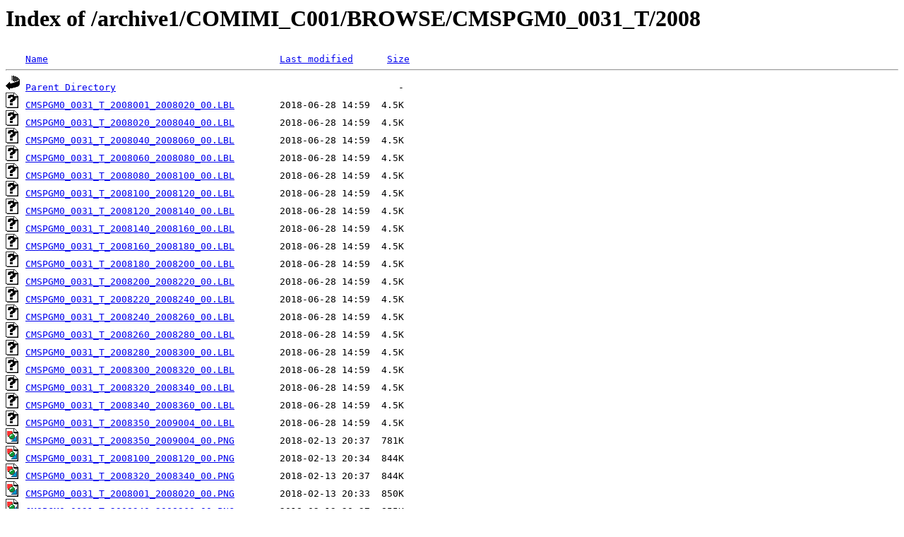

--- FILE ---
content_type: text/html;charset=ISO-8859-1
request_url: https://pds-ppi.igpp.ucla.edu/archive1/COMIMI_C001/BROWSE/CMSPGM0_0031_T/2008/?C=S;O=A
body_size: 852
content:
<!DOCTYPE HTML PUBLIC "-//W3C//DTD HTML 3.2 Final//EN">
<html>
 <head>
  <title>Index of /archive1/COMIMI_C001/BROWSE/CMSPGM0_0031_T/2008</title>
 </head>
 <body>
<h1>Index of /archive1/COMIMI_C001/BROWSE/CMSPGM0_0031_T/2008</h1>
<pre><img src="/icons/blank.gif" alt="Icon "> <a href="?C=N;O=A">Name</a>                                         <a href="?C=M;O=A">Last modified</a>      <a href="?C=S;O=D">Size</a>  <hr><img src="/icons/back.gif" alt="[PARENTDIR]"> <a href="/archive1/COMIMI_C001/BROWSE/CMSPGM0_0031_T/">Parent Directory</a>                                                  -   
<img src="/icons/unknown.gif" alt="[   ]"> <a href="CMSPGM0_0031_T_2008001_2008020_00.LBL">CMSPGM0_0031_T_2008001_2008020_00.LBL</a>        2018-06-28 14:59  4.5K  
<img src="/icons/unknown.gif" alt="[   ]"> <a href="CMSPGM0_0031_T_2008020_2008040_00.LBL">CMSPGM0_0031_T_2008020_2008040_00.LBL</a>        2018-06-28 14:59  4.5K  
<img src="/icons/unknown.gif" alt="[   ]"> <a href="CMSPGM0_0031_T_2008040_2008060_00.LBL">CMSPGM0_0031_T_2008040_2008060_00.LBL</a>        2018-06-28 14:59  4.5K  
<img src="/icons/unknown.gif" alt="[   ]"> <a href="CMSPGM0_0031_T_2008060_2008080_00.LBL">CMSPGM0_0031_T_2008060_2008080_00.LBL</a>        2018-06-28 14:59  4.5K  
<img src="/icons/unknown.gif" alt="[   ]"> <a href="CMSPGM0_0031_T_2008080_2008100_00.LBL">CMSPGM0_0031_T_2008080_2008100_00.LBL</a>        2018-06-28 14:59  4.5K  
<img src="/icons/unknown.gif" alt="[   ]"> <a href="CMSPGM0_0031_T_2008100_2008120_00.LBL">CMSPGM0_0031_T_2008100_2008120_00.LBL</a>        2018-06-28 14:59  4.5K  
<img src="/icons/unknown.gif" alt="[   ]"> <a href="CMSPGM0_0031_T_2008120_2008140_00.LBL">CMSPGM0_0031_T_2008120_2008140_00.LBL</a>        2018-06-28 14:59  4.5K  
<img src="/icons/unknown.gif" alt="[   ]"> <a href="CMSPGM0_0031_T_2008140_2008160_00.LBL">CMSPGM0_0031_T_2008140_2008160_00.LBL</a>        2018-06-28 14:59  4.5K  
<img src="/icons/unknown.gif" alt="[   ]"> <a href="CMSPGM0_0031_T_2008160_2008180_00.LBL">CMSPGM0_0031_T_2008160_2008180_00.LBL</a>        2018-06-28 14:59  4.5K  
<img src="/icons/unknown.gif" alt="[   ]"> <a href="CMSPGM0_0031_T_2008180_2008200_00.LBL">CMSPGM0_0031_T_2008180_2008200_00.LBL</a>        2018-06-28 14:59  4.5K  
<img src="/icons/unknown.gif" alt="[   ]"> <a href="CMSPGM0_0031_T_2008200_2008220_00.LBL">CMSPGM0_0031_T_2008200_2008220_00.LBL</a>        2018-06-28 14:59  4.5K  
<img src="/icons/unknown.gif" alt="[   ]"> <a href="CMSPGM0_0031_T_2008220_2008240_00.LBL">CMSPGM0_0031_T_2008220_2008240_00.LBL</a>        2018-06-28 14:59  4.5K  
<img src="/icons/unknown.gif" alt="[   ]"> <a href="CMSPGM0_0031_T_2008240_2008260_00.LBL">CMSPGM0_0031_T_2008240_2008260_00.LBL</a>        2018-06-28 14:59  4.5K  
<img src="/icons/unknown.gif" alt="[   ]"> <a href="CMSPGM0_0031_T_2008260_2008280_00.LBL">CMSPGM0_0031_T_2008260_2008280_00.LBL</a>        2018-06-28 14:59  4.5K  
<img src="/icons/unknown.gif" alt="[   ]"> <a href="CMSPGM0_0031_T_2008280_2008300_00.LBL">CMSPGM0_0031_T_2008280_2008300_00.LBL</a>        2018-06-28 14:59  4.5K  
<img src="/icons/unknown.gif" alt="[   ]"> <a href="CMSPGM0_0031_T_2008300_2008320_00.LBL">CMSPGM0_0031_T_2008300_2008320_00.LBL</a>        2018-06-28 14:59  4.5K  
<img src="/icons/unknown.gif" alt="[   ]"> <a href="CMSPGM0_0031_T_2008320_2008340_00.LBL">CMSPGM0_0031_T_2008320_2008340_00.LBL</a>        2018-06-28 14:59  4.5K  
<img src="/icons/unknown.gif" alt="[   ]"> <a href="CMSPGM0_0031_T_2008340_2008360_00.LBL">CMSPGM0_0031_T_2008340_2008360_00.LBL</a>        2018-06-28 14:59  4.5K  
<img src="/icons/unknown.gif" alt="[   ]"> <a href="CMSPGM0_0031_T_2008350_2009004_00.LBL">CMSPGM0_0031_T_2008350_2009004_00.LBL</a>        2018-06-28 14:59  4.5K  
<img src="/icons/image2.gif" alt="[IMG]"> <a href="CMSPGM0_0031_T_2008350_2009004_00.PNG">CMSPGM0_0031_T_2008350_2009004_00.PNG</a>        2018-02-13 20:37  781K  
<img src="/icons/image2.gif" alt="[IMG]"> <a href="CMSPGM0_0031_T_2008100_2008120_00.PNG">CMSPGM0_0031_T_2008100_2008120_00.PNG</a>        2018-02-13 20:34  844K  
<img src="/icons/image2.gif" alt="[IMG]"> <a href="CMSPGM0_0031_T_2008320_2008340_00.PNG">CMSPGM0_0031_T_2008320_2008340_00.PNG</a>        2018-02-13 20:37  844K  
<img src="/icons/image2.gif" alt="[IMG]"> <a href="CMSPGM0_0031_T_2008001_2008020_00.PNG">CMSPGM0_0031_T_2008001_2008020_00.PNG</a>        2018-02-13 20:33  850K  
<img src="/icons/image2.gif" alt="[IMG]"> <a href="CMSPGM0_0031_T_2008340_2008360_00.PNG">CMSPGM0_0031_T_2008340_2008360_00.PNG</a>        2018-02-13 20:37  855K  
<img src="/icons/image2.gif" alt="[IMG]"> <a href="CMSPGM0_0031_T_2008020_2008040_00.PNG">CMSPGM0_0031_T_2008020_2008040_00.PNG</a>        2018-02-13 20:33  862K  
<img src="/icons/image2.gif" alt="[IMG]"> <a href="CMSPGM0_0031_T_2008040_2008060_00.PNG">CMSPGM0_0031_T_2008040_2008060_00.PNG</a>        2018-02-13 20:33  878K  
<img src="/icons/image2.gif" alt="[IMG]"> <a href="CMSPGM0_0031_T_2008220_2008240_00.PNG">CMSPGM0_0031_T_2008220_2008240_00.PNG</a>        2018-02-13 20:35  879K  
<img src="/icons/image2.gif" alt="[IMG]"> <a href="CMSPGM0_0031_T_2008120_2008140_00.PNG">CMSPGM0_0031_T_2008120_2008140_00.PNG</a>        2018-02-13 20:34  885K  
<img src="/icons/image2.gif" alt="[IMG]"> <a href="CMSPGM0_0031_T_2008280_2008300_00.PNG">CMSPGM0_0031_T_2008280_2008300_00.PNG</a>        2018-02-13 20:36  900K  
<img src="/icons/image2.gif" alt="[IMG]"> <a href="CMSPGM0_0031_T_2008180_2008200_00.PNG">CMSPGM0_0031_T_2008180_2008200_00.PNG</a>        2018-02-13 20:35  904K  
<img src="/icons/image2.gif" alt="[IMG]"> <a href="CMSPGM0_0031_T_2008060_2008080_00.PNG">CMSPGM0_0031_T_2008060_2008080_00.PNG</a>        2018-02-13 20:33  904K  
<img src="/icons/image2.gif" alt="[IMG]"> <a href="CMSPGM0_0031_T_2008240_2008260_00.PNG">CMSPGM0_0031_T_2008240_2008260_00.PNG</a>        2018-02-13 20:36  905K  
<img src="/icons/image2.gif" alt="[IMG]"> <a href="CMSPGM0_0031_T_2008080_2008100_00.PNG">CMSPGM0_0031_T_2008080_2008100_00.PNG</a>        2018-02-13 20:34  910K  
<img src="/icons/image2.gif" alt="[IMG]"> <a href="CMSPGM0_0031_T_2008300_2008320_00.PNG">CMSPGM0_0031_T_2008300_2008320_00.PNG</a>        2018-02-13 20:36  915K  
<img src="/icons/image2.gif" alt="[IMG]"> <a href="CMSPGM0_0031_T_2008260_2008280_00.PNG">CMSPGM0_0031_T_2008260_2008280_00.PNG</a>        2018-02-13 20:36  921K  
<img src="/icons/image2.gif" alt="[IMG]"> <a href="CMSPGM0_0031_T_2008140_2008160_00.PNG">CMSPGM0_0031_T_2008140_2008160_00.PNG</a>        2018-02-13 20:34  922K  
<img src="/icons/image2.gif" alt="[IMG]"> <a href="CMSPGM0_0031_T_2008160_2008180_00.PNG">CMSPGM0_0031_T_2008160_2008180_00.PNG</a>        2018-02-13 20:35  934K  
<img src="/icons/image2.gif" alt="[IMG]"> <a href="CMSPGM0_0031_T_2008200_2008220_00.PNG">CMSPGM0_0031_T_2008200_2008220_00.PNG</a>        2018-02-13 20:35  947K  
<hr></pre>
</body></html>
